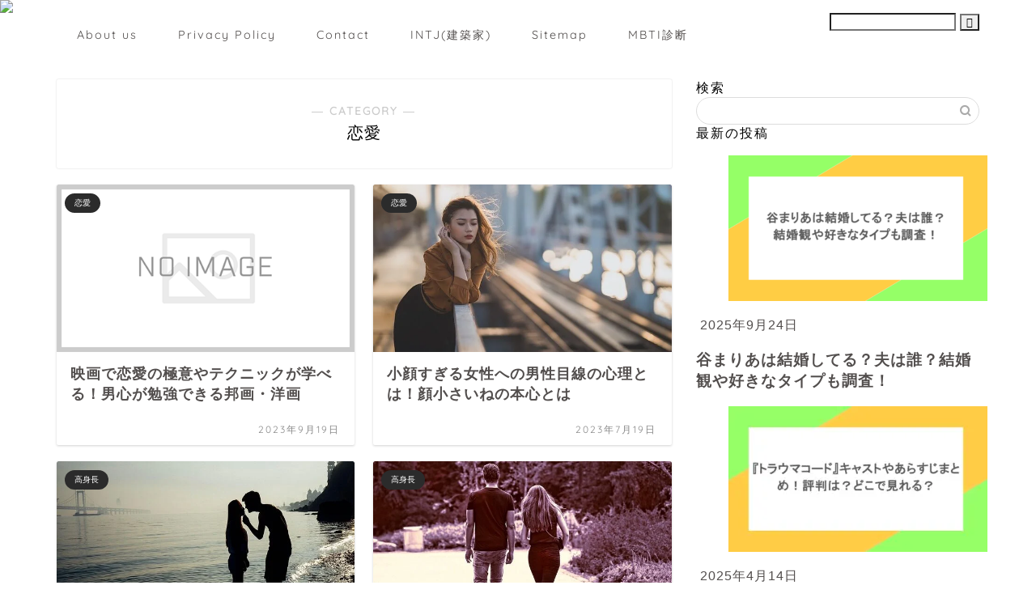

--- FILE ---
content_type: text/html; charset=UTF-8
request_url: https://schwarzkain.com/category/love
body_size: 19994
content:
<!DOCTYPE html><html lang="ja"><head prefix="og: http://ogp.me/ns# fb: http://ogp.me/ns/fb# article: http://ogp.me/ns/article#"><meta charset="utf-8"><meta http-equiv="X-UA-Compatible" content="IE=edge"><meta name="viewport" content="width=device-width, initial-scale=1"><meta property="og:type" content="blog"><meta property="og:title" content="恋愛｜シュバルツのトレンディ日和"><meta property="og:url" content="https://schwarzkain.com/category/love"><meta property="og:description" content="恋愛"><meta property="og:image" content="https://pulmolight.com/wp-content/uploads/2022/05/E5AC53BE-3D38-489E-AD1F-1CB7E4927C55-removebg-preview-150x150.png"><meta property="og:site_name" content="シュバルツのトレンディ日和"><meta property="fb:admins" content=""><meta name="twitter:card" content="summary"><meta name="description" content="恋愛"><link rel="canonical" href="https://schwarzkain.com/category/love"> <script data-cfasync="false" data-no-defer="1" data-no-minify="1" data-no-optimize="1">var ewww_webp_supported=!1;function check_webp_feature(A,e){var w;e=void 0!==e?e:function(){},ewww_webp_supported?e(ewww_webp_supported):((w=new Image).onload=function(){ewww_webp_supported=0<w.width&&0<w.height,e&&e(ewww_webp_supported)},w.onerror=function(){e&&e(!1)},w.src="data:image/webp;base64,"+{alpha:"UklGRkoAAABXRUJQVlA4WAoAAAAQAAAAAAAAAAAAQUxQSAwAAAARBxAR/Q9ERP8DAABWUDggGAAAABQBAJ0BKgEAAQAAAP4AAA3AAP7mtQAAAA=="}[A])}check_webp_feature("alpha");</script><script data-cfasync="false" data-no-defer="1" data-no-minify="1" data-no-optimize="1">var Arrive=function(c,w){"use strict";if(c.MutationObserver&&"undefined"!=typeof HTMLElement){var r,a=0,u=(r=HTMLElement.prototype.matches||HTMLElement.prototype.webkitMatchesSelector||HTMLElement.prototype.mozMatchesSelector||HTMLElement.prototype.msMatchesSelector,{matchesSelector:function(e,t){return e instanceof HTMLElement&&r.call(e,t)},addMethod:function(e,t,r){var a=e[t];e[t]=function(){return r.length==arguments.length?r.apply(this,arguments):"function"==typeof a?a.apply(this,arguments):void 0}},callCallbacks:function(e,t){t&&t.options.onceOnly&&1==t.firedElems.length&&(e=[e[0]]);for(var r,a=0;r=e[a];a++)r&&r.callback&&r.callback.call(r.elem,r.elem);t&&t.options.onceOnly&&1==t.firedElems.length&&t.me.unbindEventWithSelectorAndCallback.call(t.target,t.selector,t.callback)},checkChildNodesRecursively:function(e,t,r,a){for(var i,n=0;i=e[n];n++)r(i,t,a)&&a.push({callback:t.callback,elem:i}),0<i.childNodes.length&&u.checkChildNodesRecursively(i.childNodes,t,r,a)},mergeArrays:function(e,t){var r,a={};for(r in e)e.hasOwnProperty(r)&&(a[r]=e[r]);for(r in t)t.hasOwnProperty(r)&&(a[r]=t[r]);return a},toElementsArray:function(e){return e=void 0!==e&&("number"!=typeof e.length||e===c)?[e]:e}}),e=(l.prototype.addEvent=function(e,t,r,a){a={target:e,selector:t,options:r,callback:a,firedElems:[]};return this._beforeAdding&&this._beforeAdding(a),this._eventsBucket.push(a),a},l.prototype.removeEvent=function(e){for(var t,r=this._eventsBucket.length-1;t=this._eventsBucket[r];r--)e(t)&&(this._beforeRemoving&&this._beforeRemoving(t),(t=this._eventsBucket.splice(r,1))&&t.length&&(t[0].callback=null))},l.prototype.beforeAdding=function(e){this._beforeAdding=e},l.prototype.beforeRemoving=function(e){this._beforeRemoving=e},l),t=function(i,n){var o=new e,l=this,s={fireOnAttributesModification:!1};return o.beforeAdding(function(t){var e=t.target;e!==c.document&&e!==c||(e=document.getElementsByTagName("html")[0]);var r=new MutationObserver(function(e){n.call(this,e,t)}),a=i(t.options);r.observe(e,a),t.observer=r,t.me=l}),o.beforeRemoving(function(e){e.observer.disconnect()}),this.bindEvent=function(e,t,r){t=u.mergeArrays(s,t);for(var a=u.toElementsArray(this),i=0;i<a.length;i++)o.addEvent(a[i],e,t,r)},this.unbindEvent=function(){var r=u.toElementsArray(this);o.removeEvent(function(e){for(var t=0;t<r.length;t++)if(this===w||e.target===r[t])return!0;return!1})},this.unbindEventWithSelectorOrCallback=function(r){var a=u.toElementsArray(this),i=r,e="function"==typeof r?function(e){for(var t=0;t<a.length;t++)if((this===w||e.target===a[t])&&e.callback===i)return!0;return!1}:function(e){for(var t=0;t<a.length;t++)if((this===w||e.target===a[t])&&e.selector===r)return!0;return!1};o.removeEvent(e)},this.unbindEventWithSelectorAndCallback=function(r,a){var i=u.toElementsArray(this);o.removeEvent(function(e){for(var t=0;t<i.length;t++)if((this===w||e.target===i[t])&&e.selector===r&&e.callback===a)return!0;return!1})},this},i=new function(){var s={fireOnAttributesModification:!1,onceOnly:!1,existing:!1};function n(e,t,r){return!(!u.matchesSelector(e,t.selector)||(e._id===w&&(e._id=a++),-1!=t.firedElems.indexOf(e._id)))&&(t.firedElems.push(e._id),!0)}var c=(i=new t(function(e){var t={attributes:!1,childList:!0,subtree:!0};return e.fireOnAttributesModification&&(t.attributes=!0),t},function(e,i){e.forEach(function(e){var t=e.addedNodes,r=e.target,a=[];null!==t&&0<t.length?u.checkChildNodesRecursively(t,i,n,a):"attributes"===e.type&&n(r,i)&&a.push({callback:i.callback,elem:r}),u.callCallbacks(a,i)})})).bindEvent;return i.bindEvent=function(e,t,r){t=void 0===r?(r=t,s):u.mergeArrays(s,t);var a=u.toElementsArray(this);if(t.existing){for(var i=[],n=0;n<a.length;n++)for(var o=a[n].querySelectorAll(e),l=0;l<o.length;l++)i.push({callback:r,elem:o[l]});if(t.onceOnly&&i.length)return r.call(i[0].elem,i[0].elem);setTimeout(u.callCallbacks,1,i)}c.call(this,e,t,r)},i},o=new function(){var a={};function i(e,t){return u.matchesSelector(e,t.selector)}var n=(o=new t(function(){return{childList:!0,subtree:!0}},function(e,r){e.forEach(function(e){var t=e.removedNodes,e=[];null!==t&&0<t.length&&u.checkChildNodesRecursively(t,r,i,e),u.callCallbacks(e,r)})})).bindEvent;return o.bindEvent=function(e,t,r){t=void 0===r?(r=t,a):u.mergeArrays(a,t),n.call(this,e,t,r)},o};d(HTMLElement.prototype),d(NodeList.prototype),d(HTMLCollection.prototype),d(HTMLDocument.prototype),d(Window.prototype);var n={};return s(i,n,"unbindAllArrive"),s(o,n,"unbindAllLeave"),n}function l(){this._eventsBucket=[],this._beforeAdding=null,this._beforeRemoving=null}function s(e,t,r){u.addMethod(t,r,e.unbindEvent),u.addMethod(t,r,e.unbindEventWithSelectorOrCallback),u.addMethod(t,r,e.unbindEventWithSelectorAndCallback)}function d(e){e.arrive=i.bindEvent,s(i,e,"unbindArrive"),e.leave=o.bindEvent,s(o,e,"unbindLeave")}}(window,void 0),ewww_webp_supported=!1;function check_webp_feature(e,t){var r;ewww_webp_supported?t(ewww_webp_supported):((r=new Image).onload=function(){ewww_webp_supported=0<r.width&&0<r.height,t(ewww_webp_supported)},r.onerror=function(){t(!1)},r.src="data:image/webp;base64,"+{alpha:"UklGRkoAAABXRUJQVlA4WAoAAAAQAAAAAAAAAAAAQUxQSAwAAAARBxAR/Q9ERP8DAABWUDggGAAAABQBAJ0BKgEAAQAAAP4AAA3AAP7mtQAAAA==",animation:"UklGRlIAAABXRUJQVlA4WAoAAAASAAAAAAAAAAAAQU5JTQYAAAD/////AABBTk1GJgAAAAAAAAAAAAAAAAAAAGQAAABWUDhMDQAAAC8AAAAQBxAREYiI/gcA"}[e])}function ewwwLoadImages(e){if(e){for(var t=document.querySelectorAll(".batch-image img, .image-wrapper a, .ngg-pro-masonry-item a, .ngg-galleria-offscreen-seo-wrapper a"),r=0,a=t.length;r<a;r++)ewwwAttr(t[r],"data-src",t[r].getAttribute("data-webp")),ewwwAttr(t[r],"data-thumbnail",t[r].getAttribute("data-webp-thumbnail"));for(var i=document.querySelectorAll("div.woocommerce-product-gallery__image"),r=0,a=i.length;r<a;r++)ewwwAttr(i[r],"data-thumb",i[r].getAttribute("data-webp-thumb"))}for(var n=document.querySelectorAll("video"),r=0,a=n.length;r<a;r++)ewwwAttr(n[r],"poster",e?n[r].getAttribute("data-poster-webp"):n[r].getAttribute("data-poster-image"));for(var o,l=document.querySelectorAll("img.ewww_webp_lazy_load"),r=0,a=l.length;r<a;r++)e&&(ewwwAttr(l[r],"data-lazy-srcset",l[r].getAttribute("data-lazy-srcset-webp")),ewwwAttr(l[r],"data-srcset",l[r].getAttribute("data-srcset-webp")),ewwwAttr(l[r],"data-lazy-src",l[r].getAttribute("data-lazy-src-webp")),ewwwAttr(l[r],"data-src",l[r].getAttribute("data-src-webp")),ewwwAttr(l[r],"data-orig-file",l[r].getAttribute("data-webp-orig-file")),ewwwAttr(l[r],"data-medium-file",l[r].getAttribute("data-webp-medium-file")),ewwwAttr(l[r],"data-large-file",l[r].getAttribute("data-webp-large-file")),null!=(o=l[r].getAttribute("srcset"))&&!1!==o&&o.includes("R0lGOD")&&ewwwAttr(l[r],"src",l[r].getAttribute("data-lazy-src-webp"))),l[r].className=l[r].className.replace(/\bewww_webp_lazy_load\b/,"");for(var s=document.querySelectorAll(".ewww_webp"),r=0,a=s.length;r<a;r++)e?(ewwwAttr(s[r],"srcset",s[r].getAttribute("data-srcset-webp")),ewwwAttr(s[r],"src",s[r].getAttribute("data-src-webp")),ewwwAttr(s[r],"data-orig-file",s[r].getAttribute("data-webp-orig-file")),ewwwAttr(s[r],"data-medium-file",s[r].getAttribute("data-webp-medium-file")),ewwwAttr(s[r],"data-large-file",s[r].getAttribute("data-webp-large-file")),ewwwAttr(s[r],"data-large_image",s[r].getAttribute("data-webp-large_image")),ewwwAttr(s[r],"data-src",s[r].getAttribute("data-webp-src"))):(ewwwAttr(s[r],"srcset",s[r].getAttribute("data-srcset-img")),ewwwAttr(s[r],"src",s[r].getAttribute("data-src-img"))),s[r].className=s[r].className.replace(/\bewww_webp\b/,"ewww_webp_loaded");window.jQuery&&jQuery.fn.isotope&&jQuery.fn.imagesLoaded&&(jQuery(".fusion-posts-container-infinite").imagesLoaded(function(){jQuery(".fusion-posts-container-infinite").hasClass("isotope")&&jQuery(".fusion-posts-container-infinite").isotope()}),jQuery(".fusion-portfolio:not(.fusion-recent-works) .fusion-portfolio-wrapper").imagesLoaded(function(){jQuery(".fusion-portfolio:not(.fusion-recent-works) .fusion-portfolio-wrapper").isotope()}))}function ewwwWebPInit(e){ewwwLoadImages(e),ewwwNggLoadGalleries(e),document.arrive(".ewww_webp",function(){ewwwLoadImages(e)}),document.arrive(".ewww_webp_lazy_load",function(){ewwwLoadImages(e)}),document.arrive("videos",function(){ewwwLoadImages(e)}),"loading"==document.readyState?document.addEventListener("DOMContentLoaded",ewwwJSONParserInit):("undefined"!=typeof galleries&&ewwwNggParseGalleries(e),ewwwWooParseVariations(e))}function ewwwAttr(e,t,r){null!=r&&!1!==r&&e.setAttribute(t,r)}function ewwwJSONParserInit(){"undefined"!=typeof galleries&&check_webp_feature("alpha",ewwwNggParseGalleries),check_webp_feature("alpha",ewwwWooParseVariations)}function ewwwWooParseVariations(e){if(e)for(var t=document.querySelectorAll("form.variations_form"),r=0,a=t.length;r<a;r++){var i=t[r].getAttribute("data-product_variations"),n=!1;try{for(var o in i=JSON.parse(i))void 0!==i[o]&&void 0!==i[o].image&&(void 0!==i[o].image.src_webp&&(i[o].image.src=i[o].image.src_webp,n=!0),void 0!==i[o].image.srcset_webp&&(i[o].image.srcset=i[o].image.srcset_webp,n=!0),void 0!==i[o].image.full_src_webp&&(i[o].image.full_src=i[o].image.full_src_webp,n=!0),void 0!==i[o].image.gallery_thumbnail_src_webp&&(i[o].image.gallery_thumbnail_src=i[o].image.gallery_thumbnail_src_webp,n=!0),void 0!==i[o].image.thumb_src_webp&&(i[o].image.thumb_src=i[o].image.thumb_src_webp,n=!0));n&&ewwwAttr(t[r],"data-product_variations",JSON.stringify(i))}catch(e){}}}function ewwwNggParseGalleries(e){if(e)for(var t in galleries){var r=galleries[t];galleries[t].images_list=ewwwNggParseImageList(r.images_list)}}function ewwwNggLoadGalleries(e){e&&document.addEventListener("ngg.galleria.themeadded",function(e,t){window.ngg_galleria._create_backup=window.ngg_galleria.create,window.ngg_galleria.create=function(e,t){var r=$(e).data("id");return galleries["gallery_"+r].images_list=ewwwNggParseImageList(galleries["gallery_"+r].images_list),window.ngg_galleria._create_backup(e,t)}})}function ewwwNggParseImageList(e){for(var t in e){var r=e[t];if(void 0!==r["image-webp"]&&(e[t].image=r["image-webp"],delete e[t]["image-webp"]),void 0!==r["thumb-webp"]&&(e[t].thumb=r["thumb-webp"],delete e[t]["thumb-webp"]),void 0!==r.full_image_webp&&(e[t].full_image=r.full_image_webp,delete e[t].full_image_webp),void 0!==r.srcsets)for(var a in r.srcsets)nggSrcset=r.srcsets[a],void 0!==r.srcsets[a+"-webp"]&&(e[t].srcsets[a]=r.srcsets[a+"-webp"],delete e[t].srcsets[a+"-webp"]);if(void 0!==r.full_srcsets)for(var i in r.full_srcsets)nggFSrcset=r.full_srcsets[i],void 0!==r.full_srcsets[i+"-webp"]&&(e[t].full_srcsets[i]=r.full_srcsets[i+"-webp"],delete e[t].full_srcsets[i+"-webp"])}return e}check_webp_feature("alpha",ewwwWebPInit);</script> <title>恋愛｜シュバルツのトレンディ日和</title><meta name="robots" content="follow, noindex"/><meta property="og:locale" content="ja_JP" /><meta property="og:type" content="article" /><meta property="og:url" content="https://schwarzkain.com/category/love" /><meta property="og:site_name" content="シュバルツのトレンディ日和" /><meta name="twitter:card" content="summary_large_image" /><meta name="twitter:label1" content="投稿" /><meta name="twitter:data1" content="24" /> <script type="application/ld+json" class="rank-math-schema">{"@context":"https://schema.org","@graph":[{"@type":"Person","@id":"https://schwarzkain.com/#person","name":"\u30b7\u30e5\u30d0\u30eb\u30c4\u306e\u30c8\u30ec\u30f3\u30c7\u30a3\u65e5\u548c"},{"@type":"WebSite","@id":"https://schwarzkain.com/#website","url":"https://schwarzkain.com","name":"\u30b7\u30e5\u30d0\u30eb\u30c4\u306e\u30c8\u30ec\u30f3\u30c7\u30a3\u65e5\u548c","publisher":{"@id":"https://schwarzkain.com/#person"},"inLanguage":"ja"},{"@type":"CollectionPage","@id":"https://schwarzkain.com/category/love#webpage","url":"https://schwarzkain.com/category/love","isPartOf":{"@id":"https://schwarzkain.com/#website"},"inLanguage":"ja"}]}</script> <link rel='dns-prefetch' href='//cdnjs.cloudflare.com' /><link rel='dns-prefetch' href='//use.fontawesome.com' /><link rel="alternate" type="application/rss+xml" title="シュバルツのトレンディ日和 &raquo; フィード" href="https://schwarzkain.com/feed" /><link rel="alternate" type="application/rss+xml" title="シュバルツのトレンディ日和 &raquo; 恋愛 カテゴリーのフィード" href="https://schwarzkain.com/category/love/feed" /><style id="litespeed-ucss">@keyframes up-fade-animation{0%{transform:translateY(10px);opacity:0}to{transform:translateY(0);opacity:1}}@keyframes fade-animation{0%{opacity:0}to{opacity:1}}@keyframes pickup-animate{0%{opacity:0}to{opacity:1}}.wp-lightbox-container button:focus-visible{outline:3px auto rgba(90,90,90,.25);outline:3px auto -webkit-focus-ring-color;outline-offset:3px}.wp-lightbox-container button:not(:hover):not(:active):not(.has-background){background-color:rgba(90,90,90,.25);border:0}.wp-lightbox-overlay .close-button:not(:hover):not(:active):not(.has-background){background:0 0;border:0}ul{box-sizing:border-box;list-style:none;list-style-type:none;margin:0;padding:0}.entry-content{counter-reset:footnotes}:root{--wp--preset--font-size--normal:16px;--wp--preset--font-size--huge:42px}.screen-reader-text{clip:rect(1px,1px,1px,1px);word-wrap:normal!important;border:0;-webkit-clip-path:inset(50%);clip-path:inset(50%);height:1px;margin:-1px;overflow:hidden;padding:0;position:absolute;width:1px}.screen-reader-text:focus{clip:auto!important;background-color:#ddd;-webkit-clip-path:none;clip-path:none;color:#444;display:block;font-size:1em;height:auto;left:5px;line-height:normal;padding:15px 23px 14px;text-decoration:none;top:5px;width:auto;z-index:100000}a,article,body,div,h1,h2,html,img,span{border:0;font-size:100%;vertical-align:baseline;-webkit-tap-highlight-color:transparent}a,article,div,h1,h2,img,span{margin:0;padding:0;box-sizing:border-box}i{font-style:normal!important}article,footer,header,nav,section{display:block}h1,h2{font-weight:500}a,a:link,a:visited{text-decoration:none;color:#524e4d}#page-top a .jin-ifont-arrowtop:before,a{transition:color .4s ease,background .4s ease,transform .4s ease,opacity .4s ease,border .4s ease,padding .4s ease,left .4s ease,box-shadow .4s ease}a:hover{color:#0094c8}input[type=search],input[type=search]:hover,input[type=submit]{-webkit-appearance:none}input::-webkit-input-placeholder{color:#ccc}.widget_archive select:focus,input:focus{outline:0}body,header,html{padding:0}body,footer,header,html{margin:0;-moz-text-size-adjust:none;-webkit-text-size-adjust:100%;text-size-adjust:100%;box-sizing:border-box;word-wrap:break-word;letter-spacing:1px}@media (max-width:767px){body{font-weight:400}}@media (min-width:768px){body{font-weight:300}}.clearfix{clear:both}#wrapper{width:100%;margin:0 auto;background:#fff;overflow:hidden}@media (max-width:767px){#wrapper{position:relative}}#contents{padding-top:10px;margin:0 auto}#contents:after,footer #footer-box:after{clear:both;content:"";display:block}@media (max-width:767px){#contents{padding-top:0;margin-top:0}}@media (min-width:768px){#contents{width:100%;margin-top:20px;margin-bottom:10px}}@media (min-width:835px) and (max-width:1199px){#contents{width:100%}}@media (min-width:1200px){#contents{width:1200px}}@media (max-width:767px){#main-contents{width:calc(100% - 30px);float:left;margin-left:15px;margin-bottom:15px;margin-top:10px}}@media (min-width:768px){#main-contents{width:calc(66.6666666667% - 16.6666666667px);float:left;margin-left:10px}}@media (min-width:1024px){#main-contents{width:calc(67.5% - 50.25px);float:left;margin-left:30px;margin-bottom:0}}@media (max-width:767px){#sidebar{width:calc(100% - 30px);float:left;margin-left:15px}}@media (min-width:768px){#sidebar{width:calc(33.3333333333% - 26.6666666667px);float:left;margin-left:20px;max-width:350.25px!important;backface-visibility:hidden}}@media (min-width:1024px){#sidebar{width:calc(32.5% - 39.75px);float:left;margin-left:30px;max-width:350.25px!important}}@media (max-width:767px){.page-top-footer{display:none}}@media (min-width:768px){.page-top-footer{position:absolute;right:15px;top:11px}.page-top-footer a.totop{padding:9px 30px;color:#fff;cursor:pointer;font-size:1.5rem}}@media (min-width:1024px){.page-top-footer{right:-2px}}#page-top{position:fixed;display:none;backface-visibility:hidden}@media (max-width:767px){#page-top{right:20px;bottom:123px;z-index:1!important}}@media (min-width:768px){#page-top{right:22px;bottom:22px;z-index:9999}}#page-top a{color:#fff;text-decoration:none;display:block;cursor:pointer;text-align:center;border-radius:30px}@media (max-width:767px){#page-top a{width:42px;height:42px;padding:5px;font-size:1.15rem}}@media (min-width:768px){#page-top a{width:45px;height:45px;padding:8px;font-size:1.2rem}}@media (max-width:767px){#page-top a .jin-ifont-arrowtop:before{padding-right:0}.main-contents.animate,.main-image.animate{animation-name:pickup-animate;animation-duration:.6s;animation-delay:.6s;animation-fill-mode:forwards;opacity:0;z-index:4}}@media (min-width:768px){.header-style9-animate.animate{animation-name:pickup-animate;animation-duration:.6s;animation-delay:.8s;animation-fill-mode:forwards;opacity:0;position:relative;z-index:4}.main-contents.animate,.main-image.animate,.sideber.animate{animation-name:up-fade-animation;animation-duration:.8s;animation-delay:.8s;animation-fill-mode:forwards;opacity:0}.main-image.animate{animation-name:fade-animation;animation-delay:.6s;position:relative;z-index:3}}#main-image{position:relative}@media (max-width:767px){#main-image{overflow:hidden;box-shadow:0 1px 6px rgba(0,0,0,.15)}}#main-image img{max-width:100%;height:auto;display:block;margin:0 auto;transition:color .4s ease,background .4s ease,transform .4s ease,opacity .4s ease,border .4s ease,padding .4s ease,left .4s ease,box-shadow .4s ease}#main-image a:hover img{opacity:.8}#main-image .top-image-meta{position:absolute;text-align:center}@media (max-width:767px){#main-image .top-image-meta{top:50%;width:90%;left:50%;transform:translateY(-50%) translateX(-50%)}}@media (min-width:768px){#main-image .top-image-meta{left:50%;top:50%;width:100%;transform:translateY(-50%) translateX(-50%)}}.sidebar_style1 .widget{border-radius:2px;background:#fff;box-shadow:0 0 2px rgba(0,0,0,.18);padding-bottom:25px;padding-top:25px;margin-bottom:20px;font-weight:400;font-size:.95rem}@media (max-width:767px){.sidebar_style1 .widget{box-shadow:0 0 0 rgba(0,0,0,.25);padding:15px!important;margin-bottom:30px;border-radius:2px}}@media (max-width:767px) and (max-width:767px){.sidebar_style1 .widget{border-radius:2px;background:#fff;box-shadow:0 0 2px rgba(0,0,0,.18)}}@media (min-width:768px){.sidebar_style1 .widget{padding:15px}}@media (min-width:1024px){.sidebar_style1 .widget{padding:30px}}.sidebar_style1 .widgettitle{border-bottom:2px solid #2b2b2b;margin-bottom:15px;padding-bottom:2px;font-weight:500}@media (max-width:767px){.sidebar_style1 .widgettitle{font-size:1.1rem}}@media (min-width:768px){.sidebar_style1 .widgettitle{font-size:1rem}}@media (min-width:1024px){.sidebar_style1 .widgettitle{font-size:1.1rem}}.widget .screen-reader-text{display:none}.widget_archive select{-webkit-appearance:none;-moz-appearance:none;appearance:none;background-color:rgba(192,192,192,.15);width:100%;margin:0;padding:10px;border-radius:2px;font-size:.85rem;color:#888;border:0}@media (max-width:767px){.widget_archive select{font-size:16px}}.widget_archive select{position:relative}.widget_archive select:after{font-family:"jin-icons";content:"";position:absolute;right:10px;top:calc(50% - 7px);pointer-events:none}.widget_archive select::-ms-expand{display:none}.widget_search .search-box{position:relative;height:34px}.widget_search .search-box input[type=search]{background-color:#fff;border:1px solid #ddd;height:34px;width:100%;margin:0;padding:0 40px 0 10px;border-radius:17px;position:absolute;top:0;right:0;transition:color .3s ease,background .3s ease,transform .3s ease,opacity .3s ease,border .3s ease,padding .3s ease,left .3s ease,bottom .3s ease,box-shadow .3s ease}@media (max-width:767px){.widget_search .search-box input[type=search]{font-size:16px}}.widget_search .search-box input[type=submit]{font-family:"jin-icons";position:absolute;top:0;right:0;border:0;height:34px;width:34px;background:0 0;display:inline-block;font-size:14px;color:#aaa!important}@media (max-width:767px){.widget_search .search-box input[type=submit]{font-size:16px;right:10px}}.widget_search .search-box input[type=search]:focus{outline:0;border:1px solid #0094c8}.widget_search .search-box input[type=submit]:hover{cursor:pointer}.widget_categories ul li,.widget_recent_entries ul li{border-bottom:1px solid rgba(0,0,0,.05)}.widget_categories ul li a:before,.widget_recent_entries ul li a,.widget_recent_entries ul li a:before{font-size:.85rem;transition:color .3s ease,background .3s ease,transform .3s ease,opacity .3s ease,border .3s ease,padding .3s ease,left .3s ease,bottom .3s ease,box-shadow .3s ease}.widget_recent_entries ul li a{display:block;overflow:hidden;*zoom:1;padding-top:12px;padding-left:28px;padding-bottom:12px;line-height:1.6rem;position:relative}@media (max-width:767px){.widget_recent_entries ul li a{font-weight:600}}@media (min-width:768px){.widget_recent_entries ul li a{font-weight:500}}.widget_categories ul li a:before,.widget_recent_entries ul li a:before{content:"";font-family:"jin-icons";font-weight:900;position:absolute;left:6px;line-height:0;width:14px;height:1px;padding-left:2px;top:24px}.widget_categories ul{padding:0;margin:0}.widget_categories ul li{position:relative;padding:0;background:0 0}.widget_categories ul li:last-of-type{border:0}.widget_categories ul li a{padding:12px 12px 12px 28px;display:block;border-left:none;position:relative;line-height:1.6rem;transition:color .3s ease,background .3s ease,transform .3s ease,opacity .3s ease,border .3s ease,padding .3s ease,left .3s ease,bottom .3s ease,box-shadow .3s ease}@media (max-width:767px){.widget_categories ul li a{font-size:.95rem;font-weight:600;padding-right:40px}}@media (min-width:768px){.widget_categories ul li a{font-size:.85rem;padding-right:40px;font-weight:500}}@media (min-width:1024px){.widget_categories ul li a{font-size:.95rem}}.widget_categories ul li:last-child a{padding-bottom:0}.widget_categories ul .children{padding-left:25px;margin-bottom:10px}.widget_categories ul .children li{border:0}#drawernav4 ul.menu-box li.menu-item a:after,.widget_categories ul .children li a,.widget_categories ul .children li a:before{transition:color .3s ease,background .3s ease,transform .3s ease,opacity .3s ease,border .3s ease,padding .3s ease,left .3s ease,bottom .3s ease,box-shadow .3s ease}.widget_categories ul .children li a{border-left:none;padding:3px 10px 3px 26px;position:relative;font-size:.85rem;line-height:1.15rem}#drawernav4 ul.menu-box li.menu-item a:after,.widget_categories ul .children li a:before{position:absolute}.widget_categories ul .children li a:before{content:"・";left:2px;width:5px;height:1px;font-size:24px;line-height:0;top:12px}.widget_categories ul>li>a,.widget_recent_entries ul>li>a{width:calc(100% - 3px)}.widget_categories ul>li>a:hover,.widget_recent_entries ul>li>a:hover{transform:translateX(3px)}@media (max-width:767px){.widget_categories ul>li>ul.children>li{margin-bottom:0}}.search-box input[type=search]{-webkit-appearance:none;border-radius:none}footer{padding:15px 0}@media (max-width:767px){footer{padding-top:15px}}@media (max-width:767px){footer #footer-box{width:100%;text-align:center;font-size:.65rem;font-weight:400}}@media (min-width:768px){footer #footer-box{width:100%;margin:0 auto;font-size:.7rem}}@media (min-width:1200px){footer #footer-box{width:1200px}}@media (max-width:767px){footer .footer-inner{width:calc(100% - 0px);float:left;margin-left:0}}@media (min-width:768px){footer .footer-inner{width:calc(100% - 60px);float:left;margin-left:30px}}@media (max-width:767px){footer .footer-inner #copyright-center{display:block;clear:both}}@media (min-width:768px){footer .footer-inner #copyright-center{display:block;margin:0 auto;text-align:center;font-weight:300}}footer .footer-inner #copyright-center .jin-ifont-copyright:before{vertical-align:bottom;font-size:.5rem;margin-right:1px}@media (max-width:767px){footer .footer-inner #copyright-center .jin-ifont-copyright:before{line-height:.8rem}}@media (min-width:768px){footer .footer-inner #copyright-center .jin-ifont-copyright:before{line-height:1rem}.header-style6-box{width:100%;display:flex;margin:0 auto;padding:0 20px}}@media (min-width:1200px){.header-style6-box{width:1200px;padding:0 30px}}@media (max-width:767px){#drawernav4{display:none}}@media (min-width:768px){#drawernav4{width:100%;margin-right:auto}}@media (min-width:1200px){#drawernav4{width:auto}}#drawernav4 nav.fixed-content{width:100%}#drawernav4 ul.menu-box{list-style-type:none;margin-top:12px;display:flex;flex-wrap:wrap}#drawernav4 ul.menu-box li.menu-item{position:relative;display:table;text-align:center;background:0 0;line-height:1.6rem;vertical-align:middle}#drawernav4 ul.menu-box li.menu-item a{border:0;padding:3px 25px;display:block;height:40px;font-size:.9rem;font-weight:400;position:relative;transition:color .4s ease,background .4s ease,transform .4s ease,opacity .4s ease,border .4s ease,padding .4s ease,left .4s ease,box-shadow .4s ease}#drawernav4 ul.menu-box li.menu-item a:after{content:"";width:80%;height:2px;border-radius:1px;background:#2b2b2b;margin:auto;left:0;right:0;bottom:0;opacity:0;transform:translate3d(0,100%,0)}#drawernav4 ul.menu-box li.menu-item a:focus:after,#drawernav4 ul.menu-box li.menu-item a:hover:after{opacity:1;transform:translate3d(0,-7px,0)}#drawernav4 ul.menu-box li:last-child{border-right:none}@media (min-width:768px){.menu-box>.menu-item>a:hover{border-bottom:2px solid #2b2b2b}}@media (max-width:767px){.fixed-content{width:100%;height:100%;margin-top:30px}#scroll-content{transition:.6s;position:relative;z-index:0}ul.menu-box{width:86%;height:60%;padding:0 7%;overflow:hidden;overflow-y:scroll;overflow-wrap:break-word;-webkit-overflow-scrolling:touch}ul.menu-box li a{display:block;padding:8px 8px 8px 28px;position:relative;font-weight:600;border-radius:2px;transition:color .4s ease,background .4s ease,transform .4s ease,opacity .4s ease,border .4s ease,padding .4s ease,left .4s ease,box-shadow .4s ease}ul.menu-box li a:active{background:rgba(50,50,50,.1)}ul.menu-box li a:before{content:"・";position:absolute;line-height:10%;top:19px;left:8px;font-size:1.8rem;color:#2b2b2b}}a.post-list-link{transition:color .4s ease,background .4s ease,transform .4s ease,opacity .4s ease,border .4s ease,padding .4s ease,left .4s ease,box-shadow .4s ease;background-color:#fff;display:block;position:relative;overflow:hidden}@media (max-width:767px){a.post-list-link{padding:15px 10px;margin-bottom:10px;margin-top:0}}@media (max-width:767px) and (max-width:767px){a.post-list-link{border-radius:2px;background:#fff;box-shadow:0 0 2px rgba(0,0,0,.18)}}@media (min-width:768px){a.post-list-link{border-radius:2px;background:#fff;box-shadow:0 1px 3px rgba(0,0,0,.18);padding:20px;margin-bottom:20px}}@media (min-width:768px) and (max-width:767px){a.post-list-link{border-radius:0;box-shadow:0 0 0 rgba(0,0,0,.25)}}.post-list-publisher,.writer{display:none}.toppost-list-box-simple .post-list-mag{width:100%!important;float:none!important;opacity:1!important;padding:0!important;justify-content:space-between}.post-list-mag{opacity:.2;transition:opacity 1.2s;width:25%;float:left}@media (max-width:767px){.post-list-mag{padding:2px 1px}}@media (min-width:768px){.post-list-mag{padding:12px 24px 2px}}.post-list-mag a.post-list-link{position:relative;padding:0;height:100%;transition:color .3s ease,background .3s ease,transform .3s ease,opacity .3s ease,border .3s ease,padding .3s ease,left .3s ease,bottom .3s ease,box-shadow .3s ease}.post-list-mag .post-list-link:hover{transform:translateY(-3px);box-shadow:0 3px 18px 3px rgba(0,0,0,.08)}.post-list-mag{display:flex;flex-wrap:wrap}@media (max-width:767px){.post-list-mag .post-list-item:nth-child(2n-1){margin-right:3%}.post-list-mag .post-list-item{width:48.4%;margin-bottom:15px}}@media (min-width:768px){.post-list-mag .post-list-item{width:48.5%;margin-bottom:20px}}.post-list-mag .post-list-item .post-list-inner,.widget label{display:block}.post-list-mag .post-list-item .post-list-inner .post-list-thumb{height:auto;width:100%}.post-list-mag .post-list-item .post-list-inner .post-list-thumb img{display:block;width:100%;height:auto;border-top-left-radius:2px;border-top-right-radius:2px}.post-list-mag .post-list-item .post-list-inner .post-list-meta{width:100%}@media (max-width:767px){.post-list-mag .post-list-item .post-list-inner .post-list-meta{padding:8px 11px 20px}}@media (min-width:768px){.post-list-mag .post-list-item .post-list-inner .post-list-meta{padding:10px 17px 25px}}@media (min-width:1024px){.post-list-mag .post-list-item .post-list-inner .post-list-meta{padding:15px 17px 25px}}@media (max-width:767px){.post-list-mag .post-list-item .post-list-inner .post-list-meta .post-list-title{font-size:12px;line-height:1.1rem;font-weight:700;letter-spacing:1px;margin-bottom:10px}}@media (min-width:768px){.post-list-mag .post-list-item .post-list-inner .post-list-meta .post-list-title{font-size:14px;line-height:1.3rem;font-weight:500;margin-bottom:5px}}@media (min-width:1024px){.post-list-mag .post-list-item .post-list-inner .post-list-meta .post-list-title{font-size:18px;line-height:1.6rem}}.post-list-mag .post-list-item .post-list-inner .post-list-meta .post-list-publisher,.post-list-mag .post-list-item .post-list-inner .post-list-meta .writer{display:none}.post-list-mag .post-list-item .post-list-inner .post-list-meta .post-list-cat{position:absolute;color:#fff!important;background-color:#2b2b2b;letter-spacing:0;border-radius:20px}@media (max-width:767px){.post-list-mag .post-list-item .post-list-inner .post-list-meta .post-list-cat{top:7px;left:7px;padding:2px 8px 3px;font-weight:500;text-align:left;font-size:.5rem}}@media (min-width:768px){.post-list-mag .post-list-item .post-list-inner .post-list-meta .post-list-cat{top:11px;left:11px;font-size:.55rem;padding:3px 10px;margin-left:-1px;font-weight:400;letter-spacing:0}}@media (min-width:1024px){.post-list-mag .post-list-item .post-list-inner .post-list-meta .post-list-cat{font-size:.65rem;padding:5px 12px}}.post-list-mag .post-list-item .post-list-inner .post-list-meta .post-list-date{position:absolute;bottom:0;left:5%;color:#888!important;width:90%;text-align:right}@media (max-width:767px){.post-list-mag .post-list-item .post-list-inner .post-list-meta .post-list-date{font-size:.65rem;padding:7px 0;letter-spacing:1px!important}}@media (min-width:768px){.post-list-mag .post-list-item .post-list-inner .post-list-meta .post-list-date{font-size:.75rem;font-weight:400;padding:10px 0;letter-spacing:1px}}#breadcrumb{width:100%;position:relative}#breadcrumb:after{content:"";position:absolute;top:0;left:0;width:100%;height:100%}@media (max-width:767px){#breadcrumb:after{background-color:rgba(0,0,0,.04)!important}}@media (min-width:768px){#breadcrumb:after{opacity:.2}}#breadcrumb ul{position:relative;z-index:1;letter-spacing:0;margin:0 auto;display:block}@media (max-width:767px){#breadcrumb ul{padding:15px;margin-top:0;font-size:.65rem}}@media (min-width:768px){#breadcrumb ul{width:100%;padding:20px 15px;margin-top:15px;font-size:.75rem;font-weight:300}}@media (min-width:1200px){#breadcrumb ul{width:1136px;padding:20px 0}}#breadcrumb ul li{display:inline-block}#breadcrumb ul li,#breadcrumb ul li a,#breadcrumb ul li a:hover{transition:color .3s ease,background .3s ease,transform .3s ease,opacity .3s ease,border .3s ease,padding .3s ease,left .3s ease,bottom .3s ease,box-shadow .3s ease}@media (max-width:767px){#breadcrumb ul li,#breadcrumb ul li a{font-weight:400;color:rgba(0,0,0,.5)!important}}@media (min-width:768px){#breadcrumb ul li,#breadcrumb ul li a{font-weight:300;color:rgba(0,0,0,.5)!important}}#breadcrumb ul li a:hover{text-decoration:none}@media (max-width:767px){#breadcrumb .space{margin-left:7px;margin-right:7px}}@media (min-width:768px){#breadcrumb .space{margin-left:9px;margin-right:11px}}#breadcrumb .jin-ifont-arrow:before{vertical-align:bottom}@media (max-width:767px){#breadcrumb .jin-ifont-arrow:before{font-size:.45rem;line-height:.65rem}}@media (min-width:768px){#breadcrumb .jin-ifont-arrow:before{line-height:1rem;font-size:.4rem}}#breadcrumb .space-i{margin-right:3px}@media (min-width:768px){#breadcrumb .jin-ifont-home:before{font-size:.75rem;margin-right:1px}}.archive-box{margin-top:20px}.archive-post-header{position:relative;text-align:center}.archive-title-sub{color:#ccc;font-weight:700;letter-spacing:5px;font-size:.85rem}.archive-title{display:block;font-size:1.25rem;font-weight:400;margin-top:5px}.pager-top{display:block;width:100%}.pagination{padding-left:0}@media (max-width:767px){.pagination{margin:20px}}@media (min-width:768px){.pagination{margin:30px 0}}.pagination,.pagination li a{display:flex;flex-wrap:wrap;justify-content:center;align-items:center}.pagination li{position:relative;margin:0 4px}.pagination a{text-decoration:none;background:#fff;font-weight:400;font-size:.85rem;padding:5px 3px 4px 5px;border-radius:20px;line-height:0}@media (max-width:767px){.pagination a{min-width:34px;min-height:34px;color:#888!important;padding-top:4px;box-shadow:0 0 1px rgba(0,0,0,.25)}}@media (min-width:768px){.pagination a{min-width:38px;min-height:37px;color:#aaa!important;box-shadow:0 1px 3px rgba(0,0,0,.18)}}.pagination li:not([class*=current]) a:hover{color:#fff!important;transform:translateY(-3px)}.pagination li.current a{background-color:#cdcdcd;border:1px solid #cdcdcd;cursor:default;color:#fff!important;pointer-events:none}@media (max-width:767px){.article_style1 .cps-post-box{padding:15px 0}}@media (min-width:768px){.article_style1 .cps-post-box{border-radius:2px;background:#fff;box-shadow:0 0 2px rgba(0,0,0,.18);padding:20px}}@media (min-width:768px) and (max-width:767px){.article_style1 .cps-post-box{border-radius:0;box-shadow:0 0 0 rgba(0,0,0,.25)}}@media (min-width:1024px){.article_style1 .cps-post-box{padding:30px}}.cps-post-meta .writer{display:none}.timeslash{color:#bbb;font-size:.8rem}.jic:before{display:inline-block!important}@media (max-width:767px){.jic:before{vertical-align:bottom;padding-right:3px;padding-bottom:3px}}body#nofont-style{font-family:"ヒラギノ角ゴ ProN W3",Hiragino Sans,"ヒラギノ角ゴ ProN W3",Hiragino Kaku Gothic ProN,"メイリオ",Meiryo,sans-serif}body#nofont-style .ef{letter-spacing:2px;font-feature-settings:"palt"}body#nofont-style .ef,body#nofont-style input[type=search]{font-family:"Quicksand","ヒラギノ角ゴ ProN W3",Hiragino Sans,"ヒラギノ角ゴ ProN W3",Hiragino Kaku Gothic ProN,"メイリオ",Meiryo,sans-serif}.sidebar_style1{padding-top:0!important}_:future{margin:0 1px!important;letter-spacing:0}@media (min-width:768px){_:future{padding-top:7px!important;top:7px}}@media (min-width:1024px){:root .post-list-mag,:root .widget a,:root .widget div,:root .widget_categories ul>li>a,_:future{-webkit-font-smoothing:antialiased;-moz-osx-font-smoothing:grayscale}:root .post-list-mag .post-list-title,_:future{font-weight:700!important}_:future{top:13px}}@font-face{font-display:swap;font-family:"jin-icons";src:url(/wp-content/themes/jin/font/jin-icons/fonts/jin-icons.ttf?c16tcv)format("truetype"),url(/wp-content/themes/jin/font/jin-icons/fonts/jin-icons.woff?c16tcv)format("woff"),url(/wp-content/themes/jin/font/jin-icons/fonts/jin-icons.svg?c16tcv#jin-icons)format("svg");font-weight:400;font-style:normal}[class*=" jin-ifont-"]{font-family:"jin-icons"!important;speak:none;font-style:normal;font-weight:400;font-variant:normal;text-transform:none;line-height:1;will-change:transform;-webkit-font-smoothing:antialiased;-moz-osx-font-smoothing:grayscale}[class*=" jin-ifont-"]:before{font-size:1.1em;display:block;will-change:transform}.jin-ifont-arrowtop:before{content:""}.jin-ifont-arrow:before{content:""}.jin-ifont-home:before{content:""}.jin-ifont-reload:before{content:""}.jin-ifont-watch:before{content:""}.jin-ifont-copyright:before{content:""}@font-face{font-display:swap;font-family:"Quicksand";font-style:normal;font-weight:400;src:url(//schwarzkain.com/wp-content/uploads/omgf/omgf-stylesheet-49/quicksand-normal-latin-ext-400.woff2)format("woff2");unicode-range:U+0100-02AF,U+0304,U+0308,U+0329,U+1E00-1E9F,U+1EF2-1EFF,U+2020,U+20A0-20AB,U+20AD-20CF,U+2113,U+2C60-2C7F,U+A720-A7FF}@font-face{font-display:swap;font-family:"Quicksand";font-style:normal;font-weight:400;src:url(//schwarzkain.com/wp-content/uploads/omgf/omgf-stylesheet-49/quicksand-normal-latin-400.woff2)format("woff2");unicode-range:U+0000-00FF,U+0131,U+0152-0153,U+02BB-02BC,U+02C6,U+02DA,U+02DC,U+0304,U+0308,U+0329,U+2000-206F,U+2074,U+20AC,U+2122,U+2191,U+2193,U+2212,U+2215,U+FEFF,U+FFFD}</style> <script type="litespeed/javascript" data-src="https://schwarzkain.com/wp-includes/js/jquery/jquery.min.js" id="jquery-core-js"></script> <link rel="https://api.w.org/" href="https://schwarzkain.com/wp-json/" /><link rel="alternate" title="JSON" type="application/json" href="https://schwarzkain.com/wp-json/wp/v2/categories/12" /><link rel="next" href="https://schwarzkain.com/category/love/page/2" /> <script type="application/ld+json">{
    "@context": "https://schema.org",
    "@type": "CollectionPage",
    "@id": "https://schwarzkain.com/category/love",
    "url": "https://schwarzkain.com/category/love",
    "name": "恋愛",
    "description": "",
    "inLanguage": "ja"
}</script> <script type="application/ld+json">{
    "@context": "https://schema.org",
    "@type": "BreadcrumbList",
    "itemListElement": [
        {
            "@type": "ListItem",
            "position": 1,
            "name": "HOME",
            "item": "https://schwarzkain.com/"
        },
        {
            "@type": "ListItem",
            "position": 2,
            "name": "恋愛",
            "item": "https://schwarzkain.com/category/love"
        }
    ]
}</script> <link rel="icon" href="https://schwarzkain.com/wp-content/uploads/2023/07/cropped-picture-2022-01-13-2.02.49-150x150-1-32x32.webp" sizes="32x32" /><link rel="icon" href="https://schwarzkain.com/wp-content/uploads/2023/07/cropped-picture-2022-01-13-2.02.49-150x150-1-192x192.webp" sizes="192x192" /><link rel="apple-touch-icon" href="https://schwarzkain.com/wp-content/uploads/2023/07/cropped-picture-2022-01-13-2.02.49-150x150-1-180x180.webp" /><meta name="msapplication-TileImage" content="https://schwarzkain.com/wp-content/uploads/2023/07/cropped-picture-2022-01-13-2.02.49-150x150-1-270x270.webp" /></head><body class="archive category category-love category-12 wp-theme-jin wp-child-theme-jin-child" id="nofont-style"><div id="wrapper"><div id="scroll-content" class="animate"><div id="main-image" class="main-image animate">
<a href="https://schwarzkain.com"><picture><source srcset="http://schwarzkain.com/wp-content/uploads/2022/05/見出しを追加-1-1.jpg.webp"  type="image/webp"><img data-lazyloaded="1" src="[data-uri]" width="1920" height="533" data-src="http://schwarzkain.com/wp-content/uploads/2022/05/見出しを追加-1-1.jpg.webp" data-eio="p" /></picture></a><div class="top-image-meta"></div></div><div id="nav-container" class="header-style9-animate animate"><div class="header-style6-box"><div id="drawernav4" class="ef"><nav class="fixed-content"><ul class="menu-box"><li class="menu-item menu-item-type-post_type menu-item-object-page menu-item-40"><a href="https://schwarzkain.com/admin">About us</a></li><li class="menu-item menu-item-type-post_type menu-item-object-page menu-item-29"><a href="https://schwarzkain.com/privacy">Privacy Policy</a></li><li class="menu-item menu-item-type-post_type menu-item-object-page menu-item-27"><a href="https://schwarzkain.com/info">Contact</a></li><li class="menu-item menu-item-type-taxonomy menu-item-object-category menu-item-10340"><a href="https://schwarzkain.com/category/mbti%e8%a8%ba%e6%96%ad/intj">INTJ(建築家)</a></li><li class="menu-item menu-item-type-post_type menu-item-object-page menu-item-28"><a href="https://schwarzkain.com/sitemap">Sitemap</a></li><li class="menu-item menu-item-type-taxonomy menu-item-object-category menu-item-10341"><a href="https://schwarzkain.com/category/mbti%e8%a8%ba%e6%96%ad">MBTI診断</a></li></ul></nav></div><div id="headmenu">
<span class="headsns tn_sns_on"></span>
<span class="headsearch tn_search_on"><form class="search-box" role="search" method="get" id="searchform" action="https://schwarzkain.com/">
<input type="search" placeholder="" class="text search-text" value="" name="s" id="s">
<input type="submit" id="searchsubmit" value="&#xe931;"></form>
</span></div></div></div><div class="clearfix"></div><div id="contents"><main id="main-contents" class="main-contents article_style1 animate" ><section class="cps-post-box post-entry"><header class="archive-post-header">
<span class="archive-title-sub ef">― CATEGORY ―</span><h1 class="archive-title post-title" >恋愛</h1><div class="cps-post-meta">
<span class="writer author-name" >いっしー</span>
<span class="cps-post-date-box" style="display: none;">
<span class="cps-post-date"><i class="jic jin-ifont-watch" aria-hidden="true"></i>&nbsp;<time class="post-date date date-published" datetime="2023-09-19T15:12:00+09:00">2023年9月19日</time></span>
<span class="timeslash"> /</span>
<time class="post-date date date-modified" datetime="2023-11-19T06:46:07+09:00"><span class="cps-post-date"><i class="jic jin-ifont-reload" aria-hidden="true"></i>&nbsp;2023年11月19日</span></time>
</span></div></header></section><section class="post-content archive-box"><div class="toppost-list-box-simple"><div class="post-list-mag"><article class="post-list-item">
<a class="post-list-link" rel="bookmark" href="https://schwarzkain.com/love-techniques-8735"><div class="post-list-inner"><div class="post-list-thumb">
<picture><source srcset="https://schwarzkain.com/wp-content/themes/jin/img/noimg480.png.webp"  type="image/webp"><img data-lazyloaded="1" src="[data-uri]" data-src="https://schwarzkain.com/wp-content/themes/jin/img/noimg480.png.webp" width="368" height="207" alt="no image" data-eio="p" /></picture></div><div class="post-list-meta">
<span class="post-list-cat category-love" style="background-color:!important;">恋愛</span><h2 class="post-list-title post-title">映画で恋愛の極意やテクニックが学べる！男心が勉強できる邦画・洋画</h2><span class="post-list-date date date-modified ef" datetime="2023-09-19" content="2023-09-19">2023年9月19日</span>
<span class="writer author-name">いっしー</span><div class="post-list-publisher"></div></div></div>
</a></article><article class="post-list-item">
<a class="post-list-link" rel="bookmark" href="https://schwarzkain.com/too-small-face-feel-ill-5095"><div class="post-list-inner"><div class="post-list-thumb">
<picture><source srcset="https://schwarzkain.com/wp-content/uploads/2023/07/fashion-g5dae7f8f6_640-640x360.jpg.webp"  type="image/webp"><img data-lazyloaded="1" src="[data-uri]" width="640" height="360" data-src="https://schwarzkain.com/wp-content/uploads/2023/07/fashion-g5dae7f8f6_640-640x360.jpg.webp" class="attachment-small_size size-small_size wp-post-image" alt="" width ="368" height ="207" decoding="async" fetchpriority="high" data-eio="p" /></picture></div><div class="post-list-meta">
<span class="post-list-cat category-love" style="background-color:!important;">恋愛</span><h2 class="post-list-title post-title">小顔すぎる女性への男性目線の心理とは！顔小さいねの本心とは</h2><span class="post-list-date date date-modified ef" datetime="2023-07-19" content="2023-07-19">2023年7月19日</span>
<span class="writer author-name">いっしー</span><div class="post-list-publisher"></div></div></div>
</a></article><article class="post-list-item">
<a class="post-list-link" rel="bookmark" href="https://schwarzkain.com/tall-boyfriend-envy-5059"><div class="post-list-inner"><div class="post-list-thumb">
<picture><source srcset="https://schwarzkain.com/wp-content/uploads/2023/07/couple-g151dc7f5b_640-640x360.jpg.webp"  type="image/webp"><img data-lazyloaded="1" src="[data-uri]" width="640" height="360" data-src="https://schwarzkain.com/wp-content/uploads/2023/07/couple-g151dc7f5b_640-640x360.jpg.webp" class="attachment-small_size size-small_size wp-post-image" alt="" width ="368" height ="207" decoding="async" data-eio="p" /></picture></div><div class="post-list-meta">
<span class="post-list-cat category-%e9%ab%98%e8%ba%ab%e9%95%b7" style="background-color:!important;">高身長</span><h2 class="post-list-title post-title">高身長の彼氏が羨ましいと思う主な理由まとめ！身長差カップルにもデメリットはある！</h2><span class="post-list-date date date-modified ef" datetime="2023-07-19" content="2023-07-19">2023年7月19日</span>
<span class="writer author-name">いっしー</span><div class="post-list-publisher"></div></div></div>
</a></article><article class="post-list-item">
<a class="post-list-link" rel="bookmark" href="https://schwarzkain.com/tall-handsome-unfair-4966"><div class="post-list-inner"><div class="post-list-thumb">
<picture><source srcset="https://schwarzkain.com/wp-content/uploads/2023/07/person-g0d6929f8b_640-640x360.jpg.webp"  type="image/webp"><img data-lazyloaded="1" src="[data-uri]" width="640" height="360" data-src="https://schwarzkain.com/wp-content/uploads/2023/07/person-g0d6929f8b_640-640x360.jpg.webp" class="attachment-small_size size-small_size wp-post-image" alt="" width ="368" height ="207" decoding="async" data-eio="p" /></picture></div><div class="post-list-meta">
<span class="post-list-cat category-%e9%ab%98%e8%ba%ab%e9%95%b7" style="background-color:!important;">高身長</span><h2 class="post-list-title post-title">高身長イケメンはずるい？希少で最強と言われる理由やデメリット解説</h2><span class="post-list-date date date-modified ef" datetime="2023-07-18" content="2023-07-18">2023年7月18日</span>
<span class="writer author-name">いっしー</span><div class="post-list-publisher"></div></div></div>
</a></article><article class="post-list-item">
<a class="post-list-link" rel="bookmark" href="https://schwarzkain.com/tall-boy-4597"><div class="post-list-inner"><div class="post-list-thumb">
<picture><source srcset="https://schwarzkain.com/wp-content/uploads/2023/07/4002298_m-640x360.jpg.webp"  type="image/webp"><img data-lazyloaded="1" src="[data-uri]" width="640" height="360" data-src="https://schwarzkain.com/wp-content/uploads/2023/07/4002298_m-640x360.jpg.webp" class="attachment-small_size size-small_size wp-post-image" alt="" width ="368" height ="207" decoding="async" data-eio="p" /></picture></div><div class="post-list-meta">
<span class="post-list-cat category-%e9%ab%98%e8%ba%ab%e9%95%b7" style="background-color:!important;">高身長</span><h2 class="post-list-title post-title">高身長男子は低身長と高身長どっちの女子が好き？背が高い男性が好きな女性の特徴</h2><span class="post-list-date date date-modified ef" datetime="2023-07-10" content="2023-07-10">2023年7月10日</span>
<span class="writer author-name">いっしー</span><div class="post-list-publisher"></div></div></div>
</a></article><article class="post-list-item">
<a class="post-list-link" rel="bookmark" href="https://schwarzkain.com/height-difference-couple-4531"><div class="post-list-inner"><div class="post-list-thumb">
<picture><source srcset="https://schwarzkain.com/wp-content/uploads/2023/07/シュバルツのアイキャッチ-1-640x360.jpg.webp"  type="image/webp"><img data-lazyloaded="1" src="[data-uri]" width="640" height="360" data-src="https://schwarzkain.com/wp-content/uploads/2023/07/シュバルツのアイキャッチ-1-640x360.jpg.webp" class="attachment-small_size size-small_size wp-post-image" alt="身長差カップルは気持ち悪いと言われる理由！別れやすいって本当？" width ="368" height ="207" decoding="async" data-eio="p" /></picture></div><div class="post-list-meta">
<span class="post-list-cat category-love" style="background-color:!important;">恋愛</span><h2 class="post-list-title post-title">身長差カップルは気持ち悪いと言われる理由！別れやすいって本当？</h2><span class="post-list-date date date-modified ef" datetime="2023-07-07" content="2023-07-07">2023年7月7日</span>
<span class="writer author-name">いっしー</span><div class="post-list-publisher"></div></div></div>
</a></article><article class="post-list-item">
<a class="post-list-link" rel="bookmark" href="https://schwarzkain.com/power-couple-4165"><div class="post-list-inner"><div class="post-list-thumb">
<picture><source srcset="https://schwarzkain.com/wp-content/uploads/2023/06/27405246_m-640x360.jpg.webp"  type="image/webp"><img data-lazyloaded="1" src="[data-uri]" width="640" height="360" data-src="https://schwarzkain.com/wp-content/uploads/2023/06/27405246_m-640x360.jpg.webp" class="attachment-small_size size-small_size wp-post-image" alt="" width ="368" height ="207" decoding="async" data-eio="p" /></picture></div><div class="post-list-meta">
<span class="post-list-cat category-love" style="background-color:!important;">恋愛</span><h2 class="post-list-title post-title">パワーカップルがずるいと言われる理由まとめ！なりたい時の方法はやっぱりコレ！</h2><span class="post-list-date date date-modified ef" datetime="2023-06-30" content="2023-06-30">2023年6月30日</span>
<span class="writer author-name">いっしー</span><div class="post-list-publisher"></div></div></div>
</a></article><article class="post-list-item">
<a class="post-list-link" rel="bookmark" href="https://schwarzkain.com/i-want-to-see-you-but-4064"><div class="post-list-inner"><div class="post-list-thumb">
<picture><source srcset="https://schwarzkain.com/wp-content/uploads/2023/06/4240905_s-640x360.jpg.webp"  type="image/webp"><img data-lazyloaded="1" src="[data-uri]" width="640" height="360" data-src="https://schwarzkain.com/wp-content/uploads/2023/06/4240905_s-640x360.jpg.webp" class="attachment-small_size size-small_size wp-post-image" alt="" width ="368" height ="207" decoding="async" data-eio="p" /></picture></div><div class="post-list-meta">
<span class="post-list-cat category-love" style="background-color:!important;">恋愛</span><h2 class="post-list-title post-title">恋人に会いたいけどすることがないし行きたい場所もない時の対処法</h2><span class="post-list-date date date-modified ef" datetime="2023-06-29" content="2023-06-29">2023年6月29日</span>
<span class="writer author-name">いっしー</span><div class="post-list-publisher"></div></div></div>
</a></article><article class="post-list-item">
<a class="post-list-link" rel="bookmark" href="https://schwarzkain.com/name-wrong-4044"><div class="post-list-inner"><div class="post-list-thumb">
<picture><source srcset="https://schwarzkain.com/wp-content/uploads/2023/06/4194761_m-640x360.jpg.webp"  type="image/webp"><img data-lazyloaded="1" src="[data-uri]" width="640" height="360" data-src="https://schwarzkain.com/wp-content/uploads/2023/06/4194761_m-640x360.jpg.webp" class="attachment-small_size size-small_size wp-post-image" alt="" width ="368" height ="207" decoding="async" data-eio="p" /></picture></div><div class="post-list-meta">
<span class="post-list-cat category-love" style="background-color:!important;">恋愛</span><h2 class="post-list-title post-title">恋人に名前を間違えられたら冷める？面白い返しなど対処法も紹介！</h2><span class="post-list-date date date-modified ef" datetime="2023-06-28" content="2023-06-28">2023年6月28日</span>
<span class="writer author-name">いっしー</span><div class="post-list-publisher"></div></div></div>
</a></article><article class="post-list-item">
<a class="post-list-link" rel="bookmark" href="https://schwarzkain.com/masyou-assari-4280"><div class="post-list-inner"><div class="post-list-thumb">
<picture><source srcset="https://schwarzkain.com/wp-content/themes/jin/img/noimg480.png.webp"  type="image/webp"><img data-lazyloaded="1" src="[data-uri]" data-src="https://schwarzkain.com/wp-content/themes/jin/img/noimg480.png.webp" width="368" height="207" alt="no image" data-eio="p" /></picture></div><div class="post-list-meta">
<span class="post-list-cat category-love" style="background-color:!important;">恋愛</span><h2 class="post-list-title post-title">魔性の女のあっさりさが魅力的！５つの理由と５つの心理を解説</h2><span class="post-list-date date date-modified ef" datetime="2023-04-11" content="2023-04-11">2023年4月11日</span>
<span class="writer author-name">いっしー</span><div class="post-list-publisher"></div></div></div>
</a></article><section class="pager-top"><ul class="pagination ef" role="menubar" aria-label="Pagination"><li class="current"><a><span>1</span></a></li><li><a href="https://schwarzkain.com/category/love/page/2" class="inactive" ><span>2</span></a></li><li><a href="https://schwarzkain.com/category/love/page/3" class="inactive" ><span>3</span></a></li><li><a href="https://schwarzkain.com/category/love/page/4" class="inactive" ><span>4</span></a></li></ul></section></div></div></section></main><div id="sidebar" class="sideber sidebar_style3 animate" role="complementary" ><div id="search-2" class="widget widget_search"><div class="widgettitle ef">検索</div><form class="search-box" role="search" method="get" id="searchform" action="https://schwarzkain.com/">
<input type="search" placeholder="" class="text search-text" value="" name="s" id="s">
<input type="submit" id="searchsubmit" value="&#xe931;"></form></div><div id="widget-recent-post-4" class="widget widget-recent-post"><div class="widgettitle ef">最新の投稿</div><div id="new-entry-box"><ul><li class="new-entry-item">
<a href="https://schwarzkain.com/%e8%b0%b7%e3%81%be%e3%82%8a%e3%81%82%e3%81%af%e7%b5%90%e5%a9%9a%e3%81%97%e3%81%a6%e3%82%8b%ef%bc%9f%e5%a4%ab%e3%81%af%e8%aa%b0%ef%bc%9f%e7%b5%90%e5%a9%9a%e8%a6%b3%e3%82%84%e5%a5%bd%e3%81%8d%e3%81%aa-11459" rel="bookmark"><div class="new-entry" ><figure class="eyecatch">
<picture><source srcset="https://schwarzkain.com/wp-content/uploads/2025/09/schwarzkain.com_-320x180.png.webp"  type="image/webp"><img data-lazyloaded="1" src="[data-uri]" width="320" height="180" data-src="https://schwarzkain.com/wp-content/uploads/2025/09/schwarzkain.com_-320x180.png.webp" class="attachment-cps_thumbnails size-cps_thumbnails wp-post-image" alt="谷まりあは結婚してる？夫は誰？結婚観や好きなタイプも調査！" width ="96" height ="54" decoding="async" data-eio="p" /></picture></figure></div><div class="new-entry-item-meta">
<span class="date date-modified" datetime="2025-09-24" content="2025-09-24"><i class="far fa-clock" aria-hidden="true"></i>&nbsp;2025年9月24日</span><h3 class="new-entry-item-title" >谷まりあは結婚してる？夫は誰？結婚観や好きなタイプも調査！</h3></div>
</a></li><li class="new-entry-item">
<a href="https://schwarzkain.com/%e3%80%8e%e3%83%88%e3%83%a9%e3%82%a6%e3%83%9e%e3%82%b3%e3%83%bc%e3%83%89%e3%80%8f%e3%82%ad%e3%83%a3%e3%82%b9%e3%83%88%e3%82%84%e3%81%82%e3%82%89%e3%81%99%e3%81%98%e3%81%be%e3%81%a8%e3%82%81%ef%bc%81-10556" rel="bookmark"><div class="new-entry" ><figure class="eyecatch">
<picture><source srcset="https://schwarzkain.com/wp-content/uploads/2025/04/schwarzkain.com_-320x180.jpg.webp"  type="image/webp"><img data-lazyloaded="1" src="[data-uri]" width="320" height="180" data-src="https://schwarzkain.com/wp-content/uploads/2025/04/schwarzkain.com_-320x180.jpg.webp" class="attachment-cps_thumbnails size-cps_thumbnails wp-post-image" alt="『トラウマコード』キャストやあらすじまとめ！評判は？どこで見れる？" width ="96" height ="54" decoding="async" data-eio="p" /></picture></figure></div><div class="new-entry-item-meta">
<span class="date date-modified" datetime="2025-04-14" content="2025-04-14"><i class="far fa-clock" aria-hidden="true"></i>&nbsp;2025年4月14日</span><h3 class="new-entry-item-title" >『トラウマコード』キャストやあらすじまとめ！評判は？どこで見れる？</h3></div>
</a></li><li class="new-entry-item">
<a href="https://schwarzkain.com/esfp%ef%bc%88%e3%82%a8%e3%83%b3%e3%82%bf%e3%83%bc%e3%83%86%e3%82%a4%e3%83%8a%e3%83%bc%ef%bc%89%e3%81%ae%e6%9c%89%e5%90%8d%e4%ba%ba%e3%81%af%ef%bc%9f%e6%80%a7%e6%a0%bc%e3%82%84%e7%89%b9%e5%be%b4-10315" rel="bookmark"><div class="new-entry" ><figure class="eyecatch">
<picture><source srcset="https://schwarzkain.com/wp-content/uploads/2025/04/エンタメ-320x180.jpg.webp"  type="image/webp"><img data-lazyloaded="1" src="[data-uri]" width="320" height="180" data-src="https://schwarzkain.com/wp-content/uploads/2025/04/エンタメ-320x180.jpg.webp" class="attachment-cps_thumbnails size-cps_thumbnails wp-post-image" alt="ESFP（エンターテイナー）の有名人は？性格や特徴をまとめてみた" width ="96" height ="54" decoding="async" data-eio="p" /></picture></figure></div><div class="new-entry-item-meta">
<span class="date date-modified" datetime="2025-04-12" content="2025-04-12"><i class="far fa-clock" aria-hidden="true"></i>&nbsp;2025年4月12日</span><h3 class="new-entry-item-title" >ESFP（エンターテイナー）の有名人は？性格や特徴をまとめてみた</h3></div>
</a></li><li class="new-entry-item">
<a href="https://schwarzkain.com/mbti%e6%80%a7%e6%a0%bc%e8%89%af%e3%81%84%e3%83%a9%e3%83%b3%e3%82%ad%e3%83%b3%e3%82%b0%ef%bc%81%e4%b8%8a%e4%bd%8d%e3%81%af%e5%84%aa%e3%81%97%e3%81%8f%e3%81%a6%e3%83%a2%e3%83%86%e3%82%8b%ef%bc%9f-10302" rel="bookmark"><div class="new-entry" ><figure class="eyecatch">
<picture><source srcset="https://schwarzkain.com/wp-content/uploads/2025/02/MBTI性格良いランキング！上位は優しくてモテる？最下位にも注目-320x180.jpg.webp"  type="image/webp"><img data-lazyloaded="1" src="[data-uri]" width="320" height="180" data-src="https://schwarzkain.com/wp-content/uploads/2025/02/MBTI性格良いランキング！上位は優しくてモテる？最下位にも注目-320x180.jpg.webp" class="attachment-cps_thumbnails size-cps_thumbnails wp-post-image" alt="MBTI性格良いランキング！上位は優しくてモテる？最下位にも注目" width ="96" height ="54" decoding="async" data-eio="p" /></picture></figure></div><div class="new-entry-item-meta">
<span class="date date-modified" datetime="2025-03-27" content="2025-03-27"><i class="far fa-clock" aria-hidden="true"></i>&nbsp;2025年3月27日</span><h3 class="new-entry-item-title" >MBTI性格良いランキング！上位は優しくてモテる？最下位にも注目</h3></div>
</a></li><li class="new-entry-item">
<a href="https://schwarzkain.com/mbti%e7%94%9f%e3%81%8d%e3%81%a5%e3%82%89%e3%81%95%e3%83%a9%e3%83%b3%e3%82%ad%e3%83%b3%e3%82%b0%ef%bc%81%e4%b8%8a%e4%bd%8d%e3%81%af%e7%a4%be%e4%bc%9a%e4%b8%8d%e9%81%a9%e5%90%88%ef%bc%9f%e7%90%86-10298" rel="bookmark"><div class="new-entry" ><figure class="eyecatch">
<picture><source srcset="https://schwarzkain.com/wp-content/uploads/2025/02/MBTI生きづらさランキング！上位は社会不適合？理由や対処法も解説！-320x180.jpeg.webp"  type="image/webp"><img data-lazyloaded="1" src="[data-uri]" width="320" height="180" data-src="https://schwarzkain.com/wp-content/uploads/2025/02/MBTI生きづらさランキング！上位は社会不適合？理由や対処法も解説！-320x180.jpeg.webp" class="attachment-cps_thumbnails size-cps_thumbnails wp-post-image" alt="MBTI生きづらさランキング！上位は社会不適合？理由や対処法も解説！" width ="96" height ="54" decoding="async" data-eio="p" /></picture></figure></div><div class="new-entry-item-meta">
<span class="date date-modified" datetime="2025-03-19" content="2025-03-19"><i class="far fa-clock" aria-hidden="true"></i>&nbsp;2025年3月19日</span><h3 class="new-entry-item-title" >MBTI生きづらさランキング！上位は社会不適合？理由や対処法も解説！</h3></div>
</a></li><li class="new-entry-item">
<a href="https://schwarzkain.com/intp%e8%ab%96%e7%90%86%e5%ad%a6%e8%80%85%e3%81%ae%e9%9f%93%e5%9b%bd%e3%82%a2%e3%82%a4%e3%83%89%e3%83%ab%e3%81%af%e8%aa%b0%ef%bc%9f%e9%9f%93%e5%9b%bd%e8%8a%b8%e8%83%bd%e4%ba%ba%e3%81%ab%e4%ba%ba-10295" rel="bookmark"><div class="new-entry" ><figure class="eyecatch">
<picture><source srcset="https://schwarzkain.com/wp-content/uploads/2025/02/INTP論理学者の韓国アイドルは誰？韓国芸能人に人気の性格診断まとめ-320x180.jpg.webp"  type="image/webp"><img data-lazyloaded="1" src="[data-uri]" width="320" height="180" data-src="https://schwarzkain.com/wp-content/uploads/2025/02/INTP論理学者の韓国アイドルは誰？韓国芸能人に人気の性格診断まとめ-320x180.jpg.webp" class="attachment-cps_thumbnails size-cps_thumbnails wp-post-image" alt="INTP(論理学者)の韓国アイドルは誰？韓国芸能人に人気の性格診断まとめ" width ="96" height ="54" decoding="async" data-eio="p" /></picture></figure></div><div class="new-entry-item-meta">
<span class="date date-modified" datetime="2025-03-12" content="2025-03-12"><i class="far fa-clock" aria-hidden="true"></i>&nbsp;2025年3月12日</span><h3 class="new-entry-item-title" >INTP(論理学者)の韓国アイドルは誰？韓国芸能人に人気の性格診断まとめ</h3></div>
</a></li><li class="new-entry-item">
<a href="https://schwarzkain.com/esfj%e9%a0%98%e4%ba%8b%e3%81%ae%e9%9f%93%e5%9b%bd%e3%82%a2%e3%82%a4%e3%83%89%e3%83%ab%e3%81%af%e8%aa%b0%ef%bc%9f%e9%9f%93%e5%9b%bd%e8%8a%b8%e8%83%bd%e4%ba%ba%e3%81%ab%e4%ba%ba%e6%b0%97%e3%81%ae-2-10292" rel="bookmark"><div class="new-entry" ><figure class="eyecatch">
<picture><source srcset="https://schwarzkain.com/wp-content/uploads/2025/02/ESFJ領事の韓国アイドルは誰？韓国芸能人に人気の性格診断まとめ-320x180.png.webp"  type="image/webp"><img data-lazyloaded="1" src="[data-uri]" width="320" height="180" data-src="https://schwarzkain.com/wp-content/uploads/2025/02/ESFJ領事の韓国アイドルは誰？韓国芸能人に人気の性格診断まとめ-320x180.png.webp" class="attachment-cps_thumbnails size-cps_thumbnails wp-post-image" alt="ESFJ(領事)の韓国アイドルは誰？韓国芸能人に人気の性格診断まとめ" width ="96" height ="54" decoding="async" data-eio="p" /></picture></figure></div><div class="new-entry-item-meta">
<span class="date date-modified" datetime="2025-03-05" content="2025-03-05"><i class="far fa-clock" aria-hidden="true"></i>&nbsp;2025年3月5日</span><h3 class="new-entry-item-title" >ESFJ(領事)の韓国アイドルは誰？韓国芸能人に人気の性格診断まとめ</h3></div>
</a></li></ul></div></div><div id="categories-8" class="widget widget_categories"><div class="widgettitle ef">カテゴリー</div><form action="https://schwarzkain.com" method="get"><label class="screen-reader-text" for="cat">カテゴリー</label><select  name='cat' id='cat' class='postform'><option value='-1'>カテゴリーを選択</option><option class="level-0" value="37">J-POP</option><option class="level-1" value="29">&nbsp;&nbsp;&nbsp;サウシードッグ</option><option class="level-1" value="28">&nbsp;&nbsp;&nbsp;藤井風</option><option class="level-0" value="36">K-POP</option><option class="level-1" value="32">&nbsp;&nbsp;&nbsp;BLACKPINK</option><option class="level-1" value="31">&nbsp;&nbsp;&nbsp;IZONE</option><option class="level-1" value="41">&nbsp;&nbsp;&nbsp;STAYC</option><option class="level-1" value="30">&nbsp;&nbsp;&nbsp;TWICE</option><option class="level-0" value="46">MBTI診断</option><option class="level-1" value="64">&nbsp;&nbsp;&nbsp;ENFJ(主人公)</option><option class="level-1" value="65">&nbsp;&nbsp;&nbsp;ENFP（広報運動家型）</option><option class="level-1" value="59">&nbsp;&nbsp;&nbsp;ENTJ(指揮官)</option><option class="level-1" value="66">&nbsp;&nbsp;&nbsp;ENTP(討論者)</option><option class="level-1" value="53">&nbsp;&nbsp;&nbsp;ESFJ(領事)</option><option class="level-1" value="60">&nbsp;&nbsp;&nbsp;ESFP(エンターテイナー)</option><option class="level-1" value="62">&nbsp;&nbsp;&nbsp;ESTJ（幹部型）</option><option class="level-1" value="52">&nbsp;&nbsp;&nbsp;INFJ(提唱者)</option><option class="level-1" value="48">&nbsp;&nbsp;&nbsp;INFP(仲介者)</option><option class="level-1" value="50">&nbsp;&nbsp;&nbsp;INTJ(建築家)</option><option class="level-1" value="51">&nbsp;&nbsp;&nbsp;INTP(論理学者)</option><option class="level-1" value="49">&nbsp;&nbsp;&nbsp;ISFJ(擁護者)</option><option class="level-1" value="55">&nbsp;&nbsp;&nbsp;ISFP(冒険家)</option><option class="level-1" value="63">&nbsp;&nbsp;&nbsp;ISTJ(管理者)</option><option class="level-1" value="57">&nbsp;&nbsp;&nbsp;ISTP(巨匠)</option><option class="level-0" value="7">Vtuber</option><option class="level-1" value="47">&nbsp;&nbsp;&nbsp;ぶいすぽっ！</option><option class="level-1" value="40">&nbsp;&nbsp;&nbsp;ホロライブ</option><option class="level-0" value="8">Youtuber</option><option class="level-1" value="38">&nbsp;&nbsp;&nbsp;キャンプ系YouTuber</option><option class="level-1" value="35">&nbsp;&nbsp;&nbsp;ゲーム実況</option><option class="level-1" value="39">&nbsp;&nbsp;&nbsp;ペット系YouTuber</option><option class="level-1" value="10">&nbsp;&nbsp;&nbsp;旅行系YouTuber</option><option class="level-0" value="5">エンタメ</option><option class="level-1" value="25">&nbsp;&nbsp;&nbsp;アニメ・漫画</option><option class="level-1" value="61">&nbsp;&nbsp;&nbsp;ゲーム</option><option class="level-1" value="24">&nbsp;&nbsp;&nbsp;映画・ドラマ</option><option class="level-0" value="43">すとぷり</option><option class="level-0" value="58">スポーツ</option><option class="level-0" value="70">その他</option><option class="level-0" value="18">ファッション</option><option class="level-0" value="20">人間関係</option><option class="level-0" value="42">子育て・出産</option><option class="level-0" value="23">就職・転職</option><option class="level-1" value="22">&nbsp;&nbsp;&nbsp;バイト探し</option><option class="level-0" value="12" selected="selected">恋愛</option><option class="level-1" value="45">&nbsp;&nbsp;&nbsp;高身長</option><option class="level-0" value="33">星座</option><option class="level-0" value="1">未分類</option><option class="level-0" value="44">海外TV番組</option><option class="level-0" value="21">美容・コスメ</option><option class="level-0" value="4">雑記</option>
</select></form><script type="litespeed/javascript">((dropdownId)=>{const dropdown=document.getElementById(dropdownId);function onSelectChange(){setTimeout(()=>{if('escape'===dropdown.dataset.lastkey){return}
if(dropdown.value&&parseInt(dropdown.value)>0&&dropdown instanceof HTMLSelectElement){dropdown.parentElement.submit()}},250)}
function onKeyUp(event){if('Escape'===event.key){dropdown.dataset.lastkey='escape'}else{delete dropdown.dataset.lastkey}}
function onClick(){delete dropdown.dataset.lastkey}
dropdown.addEventListener('keyup',onKeyUp);dropdown.addEventListener('click',onClick);dropdown.addEventListener('change',onSelectChange)})("cat")</script> </div></div></div><div class="clearfix"></div><div id="breadcrumb" class="footer_type1"><ul><div class="page-top-footer"><a class="totop"><i class="jic jin-ifont-arrowtop"></i></a></div><li>
<a href="https://schwarzkain.com/">
<i class="jic jin-ifont-home space-i" aria-hidden="true"></i><span>HOME</span>
</a></li><li><i class="jic jin-ifont-arrow space" aria-hidden="true"></i><a href="https://schwarzkain.com/category/love">恋愛</a></li></ul></div><footer role="contentinfo"><div class="clearfix"></div><div id="footer-box"><div class="footer-inner">
<span id="privacy"><a href="https://schwarzkain.com/privacy">プライバシーポリシー</a></span>
<span id="law"><a href="https://schwarzkain.com/law">免責事項</a></span>
<span id="copyright"><i class="jic jin-ifont-copyright" aria-hidden="true"></i>2022–2026&nbsp;&nbsp;シュバルツのトレンディ日和</span></div></div><div class="clearfix"></div></footer></div></div> <script type="speculationrules">{"prefetch":[{"source":"document","where":{"and":[{"href_matches":"/*"},{"not":{"href_matches":["/wp-*.php","/wp-admin/*","/wp-content/uploads/*","/wp-content/*","/wp-content/plugins/*","/wp-content/themes/jin-child/*","/wp-content/themes/jin/*","/*\\?(.+)"]}},{"not":{"selector_matches":"a[rel~=\"nofollow\"]"}},{"not":{"selector_matches":".no-prefetch, .no-prefetch a"}}]},"eagerness":"conservative"}]}</script> <script id="toc-front-js-extra" type="litespeed/javascript">var tocplus={"visibility_show":"\u898b\u308b","visibility_hide":"\u96a0\u3059","width":"Auto"}</script> <script type="litespeed/javascript" data-src="https://cdnjs.cloudflare.com/ajax/libs/Swiper/4.0.7/js/swiper.min.js?ver=6.9" id="cps-swiper-js"></script> <script type="litespeed/javascript" data-src="https://use.fontawesome.com/releases/v5.6.3/js/all.js?ver=6.9" id="fontowesome5-js"></script> <script type="text/javascript" src="https://schwarzkain.com/wp-content/plugins/litespeed-cache/assets/js/instant_click.min.js" id="litespeed-cache-js" defer="defer" data-wp-strategy="defer"></script> <script type="litespeed/javascript">var mySwiper=new Swiper('.swiper-container',{loop:!0,slidesPerView:5,spaceBetween:15,autoplay:{delay:2700,},pagination:{el:'.swiper-pagination',},navigation:{nextEl:'.swiper-button-next',prevEl:'.swiper-button-prev',},scrollbar:{el:'.swiper-scrollbar',},breakpoints:{1024:{slidesPerView:4,spaceBetween:15,},767:{slidesPerView:2,spaceBetween:10,centeredSlides:!0,autoplay:{delay:4200,},}}});var mySwiper2=new Swiper('.swiper-container2',{loop:!0,slidesPerView:3,spaceBetween:17,centeredSlides:!0,autoplay:{delay:4000,},pagination:{el:'.swiper-pagination',},navigation:{nextEl:'.swiper-button-next',prevEl:'.swiper-button-prev',},scrollbar:{el:'.swiper-scrollbar',},breakpoints:{767:{slidesPerView:2,spaceBetween:10,centeredSlides:!0,autoplay:{delay:4200,},}}})</script> <script data-no-optimize="1">window.lazyLoadOptions=Object.assign({},{threshold:300},window.lazyLoadOptions||{});!function(t,e){"object"==typeof exports&&"undefined"!=typeof module?module.exports=e():"function"==typeof define&&define.amd?define(e):(t="undefined"!=typeof globalThis?globalThis:t||self).LazyLoad=e()}(this,function(){"use strict";function e(){return(e=Object.assign||function(t){for(var e=1;e<arguments.length;e++){var n,a=arguments[e];for(n in a)Object.prototype.hasOwnProperty.call(a,n)&&(t[n]=a[n])}return t}).apply(this,arguments)}function o(t){return e({},at,t)}function l(t,e){return t.getAttribute(gt+e)}function c(t){return l(t,vt)}function s(t,e){return function(t,e,n){e=gt+e;null!==n?t.setAttribute(e,n):t.removeAttribute(e)}(t,vt,e)}function i(t){return s(t,null),0}function r(t){return null===c(t)}function u(t){return c(t)===_t}function d(t,e,n,a){t&&(void 0===a?void 0===n?t(e):t(e,n):t(e,n,a))}function f(t,e){et?t.classList.add(e):t.className+=(t.className?" ":"")+e}function _(t,e){et?t.classList.remove(e):t.className=t.className.replace(new RegExp("(^|\\s+)"+e+"(\\s+|$)")," ").replace(/^\s+/,"").replace(/\s+$/,"")}function g(t){return t.llTempImage}function v(t,e){!e||(e=e._observer)&&e.unobserve(t)}function b(t,e){t&&(t.loadingCount+=e)}function p(t,e){t&&(t.toLoadCount=e)}function n(t){for(var e,n=[],a=0;e=t.children[a];a+=1)"SOURCE"===e.tagName&&n.push(e);return n}function h(t,e){(t=t.parentNode)&&"PICTURE"===t.tagName&&n(t).forEach(e)}function a(t,e){n(t).forEach(e)}function m(t){return!!t[lt]}function E(t){return t[lt]}function I(t){return delete t[lt]}function y(e,t){var n;m(e)||(n={},t.forEach(function(t){n[t]=e.getAttribute(t)}),e[lt]=n)}function L(a,t){var o;m(a)&&(o=E(a),t.forEach(function(t){var e,n;e=a,(t=o[n=t])?e.setAttribute(n,t):e.removeAttribute(n)}))}function k(t,e,n){f(t,e.class_loading),s(t,st),n&&(b(n,1),d(e.callback_loading,t,n))}function A(t,e,n){n&&t.setAttribute(e,n)}function O(t,e){A(t,rt,l(t,e.data_sizes)),A(t,it,l(t,e.data_srcset)),A(t,ot,l(t,e.data_src))}function w(t,e,n){var a=l(t,e.data_bg_multi),o=l(t,e.data_bg_multi_hidpi);(a=nt&&o?o:a)&&(t.style.backgroundImage=a,n=n,f(t=t,(e=e).class_applied),s(t,dt),n&&(e.unobserve_completed&&v(t,e),d(e.callback_applied,t,n)))}function x(t,e){!e||0<e.loadingCount||0<e.toLoadCount||d(t.callback_finish,e)}function M(t,e,n){t.addEventListener(e,n),t.llEvLisnrs[e]=n}function N(t){return!!t.llEvLisnrs}function z(t){if(N(t)){var e,n,a=t.llEvLisnrs;for(e in a){var o=a[e];n=e,o=o,t.removeEventListener(n,o)}delete t.llEvLisnrs}}function C(t,e,n){var a;delete t.llTempImage,b(n,-1),(a=n)&&--a.toLoadCount,_(t,e.class_loading),e.unobserve_completed&&v(t,n)}function R(i,r,c){var l=g(i)||i;N(l)||function(t,e,n){N(t)||(t.llEvLisnrs={});var a="VIDEO"===t.tagName?"loadeddata":"load";M(t,a,e),M(t,"error",n)}(l,function(t){var e,n,a,o;n=r,a=c,o=u(e=i),C(e,n,a),f(e,n.class_loaded),s(e,ut),d(n.callback_loaded,e,a),o||x(n,a),z(l)},function(t){var e,n,a,o;n=r,a=c,o=u(e=i),C(e,n,a),f(e,n.class_error),s(e,ft),d(n.callback_error,e,a),o||x(n,a),z(l)})}function T(t,e,n){var a,o,i,r,c;t.llTempImage=document.createElement("IMG"),R(t,e,n),m(c=t)||(c[lt]={backgroundImage:c.style.backgroundImage}),i=n,r=l(a=t,(o=e).data_bg),c=l(a,o.data_bg_hidpi),(r=nt&&c?c:r)&&(a.style.backgroundImage='url("'.concat(r,'")'),g(a).setAttribute(ot,r),k(a,o,i)),w(t,e,n)}function G(t,e,n){var a;R(t,e,n),a=e,e=n,(t=Et[(n=t).tagName])&&(t(n,a),k(n,a,e))}function D(t,e,n){var a;a=t,(-1<It.indexOf(a.tagName)?G:T)(t,e,n)}function S(t,e,n){var a;t.setAttribute("loading","lazy"),R(t,e,n),a=e,(e=Et[(n=t).tagName])&&e(n,a),s(t,_t)}function V(t){t.removeAttribute(ot),t.removeAttribute(it),t.removeAttribute(rt)}function j(t){h(t,function(t){L(t,mt)}),L(t,mt)}function F(t){var e;(e=yt[t.tagName])?e(t):m(e=t)&&(t=E(e),e.style.backgroundImage=t.backgroundImage)}function P(t,e){var n;F(t),n=e,r(e=t)||u(e)||(_(e,n.class_entered),_(e,n.class_exited),_(e,n.class_applied),_(e,n.class_loading),_(e,n.class_loaded),_(e,n.class_error)),i(t),I(t)}function U(t,e,n,a){var o;n.cancel_on_exit&&(c(t)!==st||"IMG"===t.tagName&&(z(t),h(o=t,function(t){V(t)}),V(o),j(t),_(t,n.class_loading),b(a,-1),i(t),d(n.callback_cancel,t,e,a)))}function $(t,e,n,a){var o,i,r=(i=t,0<=bt.indexOf(c(i)));s(t,"entered"),f(t,n.class_entered),_(t,n.class_exited),o=t,i=a,n.unobserve_entered&&v(o,i),d(n.callback_enter,t,e,a),r||D(t,n,a)}function q(t){return t.use_native&&"loading"in HTMLImageElement.prototype}function H(t,o,i){t.forEach(function(t){return(a=t).isIntersecting||0<a.intersectionRatio?$(t.target,t,o,i):(e=t.target,n=t,a=o,t=i,void(r(e)||(f(e,a.class_exited),U(e,n,a,t),d(a.callback_exit,e,n,t))));var e,n,a})}function B(e,n){var t;tt&&!q(e)&&(n._observer=new IntersectionObserver(function(t){H(t,e,n)},{root:(t=e).container===document?null:t.container,rootMargin:t.thresholds||t.threshold+"px"}))}function J(t){return Array.prototype.slice.call(t)}function K(t){return t.container.querySelectorAll(t.elements_selector)}function Q(t){return c(t)===ft}function W(t,e){return e=t||K(e),J(e).filter(r)}function X(e,t){var n;(n=K(e),J(n).filter(Q)).forEach(function(t){_(t,e.class_error),i(t)}),t.update()}function t(t,e){var n,a,t=o(t);this._settings=t,this.loadingCount=0,B(t,this),n=t,a=this,Y&&window.addEventListener("online",function(){X(n,a)}),this.update(e)}var Y="undefined"!=typeof window,Z=Y&&!("onscroll"in window)||"undefined"!=typeof navigator&&/(gle|ing|ro)bot|crawl|spider/i.test(navigator.userAgent),tt=Y&&"IntersectionObserver"in window,et=Y&&"classList"in document.createElement("p"),nt=Y&&1<window.devicePixelRatio,at={elements_selector:".lazy",container:Z||Y?document:null,threshold:300,thresholds:null,data_src:"src",data_srcset:"srcset",data_sizes:"sizes",data_bg:"bg",data_bg_hidpi:"bg-hidpi",data_bg_multi:"bg-multi",data_bg_multi_hidpi:"bg-multi-hidpi",data_poster:"poster",class_applied:"applied",class_loading:"litespeed-loading",class_loaded:"litespeed-loaded",class_error:"error",class_entered:"entered",class_exited:"exited",unobserve_completed:!0,unobserve_entered:!1,cancel_on_exit:!0,callback_enter:null,callback_exit:null,callback_applied:null,callback_loading:null,callback_loaded:null,callback_error:null,callback_finish:null,callback_cancel:null,use_native:!1},ot="src",it="srcset",rt="sizes",ct="poster",lt="llOriginalAttrs",st="loading",ut="loaded",dt="applied",ft="error",_t="native",gt="data-",vt="ll-status",bt=[st,ut,dt,ft],pt=[ot],ht=[ot,ct],mt=[ot,it,rt],Et={IMG:function(t,e){h(t,function(t){y(t,mt),O(t,e)}),y(t,mt),O(t,e)},IFRAME:function(t,e){y(t,pt),A(t,ot,l(t,e.data_src))},VIDEO:function(t,e){a(t,function(t){y(t,pt),A(t,ot,l(t,e.data_src))}),y(t,ht),A(t,ct,l(t,e.data_poster)),A(t,ot,l(t,e.data_src)),t.load()}},It=["IMG","IFRAME","VIDEO"],yt={IMG:j,IFRAME:function(t){L(t,pt)},VIDEO:function(t){a(t,function(t){L(t,pt)}),L(t,ht),t.load()}},Lt=["IMG","IFRAME","VIDEO"];return t.prototype={update:function(t){var e,n,a,o=this._settings,i=W(t,o);{if(p(this,i.length),!Z&&tt)return q(o)?(e=o,n=this,i.forEach(function(t){-1!==Lt.indexOf(t.tagName)&&S(t,e,n)}),void p(n,0)):(t=this._observer,o=i,t.disconnect(),a=t,void o.forEach(function(t){a.observe(t)}));this.loadAll(i)}},destroy:function(){this._observer&&this._observer.disconnect(),K(this._settings).forEach(function(t){I(t)}),delete this._observer,delete this._settings,delete this.loadingCount,delete this.toLoadCount},loadAll:function(t){var e=this,n=this._settings;W(t,n).forEach(function(t){v(t,e),D(t,n,e)})},restoreAll:function(){var e=this._settings;K(e).forEach(function(t){P(t,e)})}},t.load=function(t,e){e=o(e);D(t,e)},t.resetStatus=function(t){i(t)},t}),function(t,e){"use strict";function n(){e.body.classList.add("litespeed_lazyloaded")}function a(){console.log("[LiteSpeed] Start Lazy Load"),o=new LazyLoad(Object.assign({},t.lazyLoadOptions||{},{elements_selector:"[data-lazyloaded]",callback_finish:n})),i=function(){o.update()},t.MutationObserver&&new MutationObserver(i).observe(e.documentElement,{childList:!0,subtree:!0,attributes:!0})}var o,i;t.addEventListener?t.addEventListener("load",a,!1):t.attachEvent("onload",a)}(window,document);</script><script data-no-optimize="1">window.litespeed_ui_events=window.litespeed_ui_events||["mouseover","click","keydown","wheel","touchmove","touchstart"];var urlCreator=window.URL||window.webkitURL;function litespeed_load_delayed_js_force(){console.log("[LiteSpeed] Start Load JS Delayed"),litespeed_ui_events.forEach(e=>{window.removeEventListener(e,litespeed_load_delayed_js_force,{passive:!0})}),document.querySelectorAll("iframe[data-litespeed-src]").forEach(e=>{e.setAttribute("src",e.getAttribute("data-litespeed-src"))}),"loading"==document.readyState?window.addEventListener("DOMContentLoaded",litespeed_load_delayed_js):litespeed_load_delayed_js()}litespeed_ui_events.forEach(e=>{window.addEventListener(e,litespeed_load_delayed_js_force,{passive:!0})});async function litespeed_load_delayed_js(){let t=[];for(var d in document.querySelectorAll('script[type="litespeed/javascript"]').forEach(e=>{t.push(e)}),t)await new Promise(e=>litespeed_load_one(t[d],e));document.dispatchEvent(new Event("DOMContentLiteSpeedLoaded")),window.dispatchEvent(new Event("DOMContentLiteSpeedLoaded"))}function litespeed_load_one(t,e){console.log("[LiteSpeed] Load ",t);var d=document.createElement("script");d.addEventListener("load",e),d.addEventListener("error",e),t.getAttributeNames().forEach(e=>{"type"!=e&&d.setAttribute("data-src"==e?"src":e,t.getAttribute(e))});let a=!(d.type="text/javascript");!d.src&&t.textContent&&(d.src=litespeed_inline2src(t.textContent),a=!0),t.after(d),t.remove(),a&&e()}function litespeed_inline2src(t){try{var d=urlCreator.createObjectURL(new Blob([t.replace(/^(?:<!--)?(.*?)(?:-->)?$/gm,"$1")],{type:"text/javascript"}))}catch(e){d="data:text/javascript;base64,"+btoa(t.replace(/^(?:<!--)?(.*?)(?:-->)?$/gm,"$1"))}return d}</script><script data-no-optimize="1">var litespeed_vary=document.cookie.replace(/(?:(?:^|.*;\s*)_lscache_vary\s*\=\s*([^;]*).*$)|^.*$/,"");litespeed_vary||fetch("/wp-content/plugins/litespeed-cache/guest.vary.php",{method:"POST",cache:"no-cache",redirect:"follow"}).then(e=>e.json()).then(e=>{console.log(e),e.hasOwnProperty("reload")&&"yes"==e.reload&&(sessionStorage.setItem("litespeed_docref",document.referrer),window.location.reload(!0))});</script><script data-optimized="1" type="litespeed/javascript" data-src="https://schwarzkain.com/wp-content/litespeed/js/18222c27e7965f38bc690e4f86e9e7ff.js?ver=905b4"></script><script defer src="https://static.cloudflareinsights.com/beacon.min.js/vcd15cbe7772f49c399c6a5babf22c1241717689176015" integrity="sha512-ZpsOmlRQV6y907TI0dKBHq9Md29nnaEIPlkf84rnaERnq6zvWvPUqr2ft8M1aS28oN72PdrCzSjY4U6VaAw1EQ==" data-cf-beacon='{"version":"2024.11.0","token":"26146e5ea6c44924b57c8e2cb4f4e48e","r":1,"server_timing":{"name":{"cfCacheStatus":true,"cfEdge":true,"cfExtPri":true,"cfL4":true,"cfOrigin":true,"cfSpeedBrain":true},"location_startswith":null}}' crossorigin="anonymous"></script>
</body></html>
<!-- Page optimized by LiteSpeed Cache @2026-01-10 08:11:09 -->

<!-- Page cached by LiteSpeed Cache 7.7 on 2026-01-10 08:11:09 -->
<!-- Guest Mode -->
<!-- QUIC.cloud UCSS loaded ✅ /ucss/e3b74b069bc0d4be3b18378d81fb81e7.css -->